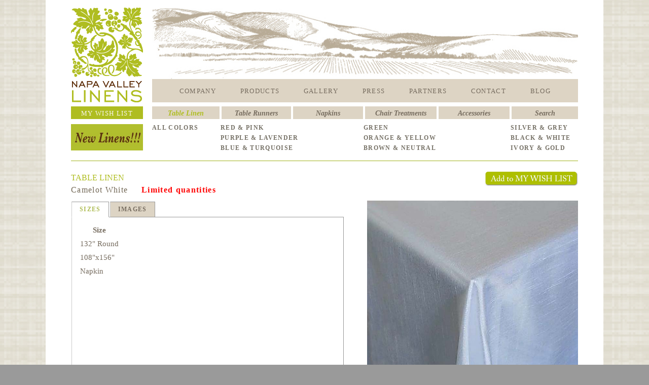

--- FILE ---
content_type: text/html; charset=UTF-8
request_url: http://www.nvlinens.com/product_detail.php?cat=t&t1=linens&t2=linen_prices&id=496&nap=1
body_size: 5039
content:
<!DOCTYPE HTML PUBLIC "-//W3C//DTD HTML 4.0 Transitional//EN">
<html>
<head>
<title>Napa Valley Linens | San Francisco Bay Area Northern California Special Event Linen Rental</title>
<script src="//ajax.googleapis.com/ajax/libs/jquery/1.9.1/jquery.min.js"></script>	
<script src="Script/jquery.js" type="text/javascript"></script>
<script src="Script/main.js" type="text/javascript"></script>	
<link href="nvl_style_new.css" rel="stylesheet" type="text/css">
<script src="Script/thickbox.js" language="text/javascript"></script>
<link href="Styles/thickbox.css" rel="stylesheet" type="text/css">
<link href="Styles/colorbox.css" rel="stylesheet" type="text/css"></link>	
<style>

#preview{
/*position:absolute;
border:1px solid #ccc;
background:#333;
padding:5px;
display:none;
color:#fff;
text-align: center;*/
}
body {
	background-image: url(images/backgrounds/linen_back_repeat.jpg);
	background-repeat: repeat;
}
.jcarousel-list
{
    width: 440px !important;
}
</style>
<!--The following script tag downloads a font from the free fonts server for use within the web page. We recommend that you do not modify it.-->
<script src="http://webfonts.creativecloud.com/adamina:n4:default.js" type="text/javascript"></script>
<script type="text/javascript" src="Script/jquery-1.4.2.min.js"></script>
<script type="text/javascript" src="https://apis.google.com/js/plusone.js"></script>
<script src="admin/js/SpryAssets/SpryTabbedPanels.js" type="text/javascript"></script>
<link href="admin/js/SpryAssets/SpryTabbedPanels.css" rel="stylesheet" type="text/css"></link>
<script type="text/javascript" src="http://ajax.googleapis.com/ajax/libs/jquery/1.4/jquery.min.js"></script>
<link href="Styles/colorbox.css" rel="stylesheet" type="text/css"></link>
<script type="text/javascript" src="Script/jquery.colorbox.js"></script>
<script type="text/javascript" src="Script/jquery.jcarousel.js"></script>
<link href="Styles/jquery.jcarousel.css" rel="stylesheet" type="text/css"></link>
<link href="Styles/skin.css" rel="stylesheet" type="text/css"></link>
<script type="text/javascript" src="fancybox/jquery.mousewheel-3.0.4.pack.js"></script>
<script type="text/javascript" src="fancybox/jquery.fancybox-1.3.4.pack.js"></script>
<link rel="stylesheet" type="text/css" href="fancybox/jquery.fancybox-1.3.4.css" media="screen" />
    
    <script>
    $(document).ready(function(){		
	    $("a.preview").colorbox({transition:"elastic",escKey:true,close:"Close or Press Esc key",width:"640px",height:"530px",innerHeight:"500px",opacity:0.7});
    });
    </script>
<script>
$(document).ready(function(){
    $("#email").fancybox({
	    'width': 270,
	    'height': 330,	    
	    'transitionIn': 'none',
	    'transitionOut': 'none',
	    'type': 'iframe'
	});
    $("#wishlist").fancybox({
	    'width': 820,
	    'height': 720,	    
	    'transitionIn': 'none',
	    'transitionOut': 'none',
	    'type': 'iframe'
	});
    $("#wishlist1").fancybox({
	    'width': 820,
	    'height': 720,	    
	    'transitionIn': 'none',
	    'transitionOut': 'none',
	    'type': 'iframe'
	});
    jQuery('#mycarousel').jcarousel({wrap:'last'});
    jQuery('#mycarousel1').jcarousel({wrap:'last'});
    $("a[rel='pop']").colorbox({transition:"elastic",escKey:"true",close:"Close or Press Esc key",width:"640px",height:"500px",innerHeight:"640px",opacity:0.7});
});
</script>
<script type="text/javascript">
    function checkcookie(){
var cookieEnabled=(navigator.cookieEnabled)? true : false

//if not IE4+ nor NS6+
if (typeof navigator.cookieEnabled=="undefined" && !cookieEnabled){ 
document.cookie="testcookie"
cookieEnabled=(document.cookie.indexOf("testcookie")!=-1)? true : false
}

if (!cookieEnabled) //if cookies are enabled on client's browser
{
    alert("Please Check your browser settings to enable cookie.");
    return false;
}
else
{ return true;}
}
</script>
</head>
<body>
<div align="center">

<table width="1100" border="0" align="center" cellpadding="0" cellspacing="0">
<tr>
	<td height="15" align="left" valign="top" bgcolor="#FFFFFF"></td>
</tr>
<tr>
		<td align="center" valign="top" bgcolor="#FFFFFF"><table width="1000" border="0" cellspacing="0" cellpadding="0">
			<tr>
				<td align="center" valign="top"><table width="1000" border="0" cellspacing="0" cellpadding="0">
					<tr>
						<td width="160" align="left" valign="top"><a href="nvl_newhome.html"><img border="0" src="images/logo/nvl-logo.png" alt="HOME" width="142" height="187" borders="0"/></a></td>
						<td align="center" valign="top"><table width="100%" border="0" cellspacing="0" cellpadding="0">
							<tr>
								<td width="840" height="141" align="center" valign="top"><img border="0" src="images/renderings/valley.jpg" alt="" width="840" height="141" /></td>
							</tr>
							<tr>
								<td width="853" height="46" align="center" valign="middle" bgcolor="#DDD4C4"><table border="0" cellpadding="0" cellspacing="0">
									<tr>
										<td height="3" align="center" valign="middle" class="main_navigation"></td>
										<td align="center" valign="middle" class="main_navigation"></td>
										<td align="center" valign="middle" class="main_navigation"></td>
										<td align="center" valign="middle" class="main_navigation"></td>
										<td align="center" valign="middle" class="main_navigation"></td>
										<td align="center" valign="middle" class="main_navigation"></td>
										<td align="center" valign="middle" class="main_navigation"></td>
										<td align="center" valign="middle" class="main_navigation"></td>
										<td align="center" valign="middle" class="main_navigation"></td>
										<td align="center" valign="middle" class="main_navigation"></td>
										<td align="center" valign="middle" class="main_navigation"></td>
										<td align="center" valign="middle" class="main_navigation"></td>
										<td align="center" valign="middle" class="main_navigation"></td>
										</tr>
									<tr>
										<td height="43" align="center" valign="middle" class="main_navigation"><a href="company.html">COMPANY</a></td>
										<td width="47" align="center" valign="middle" class="main_navigation_ON">&nbsp;</td>
										<td height="43" align="center" valign="middle" class="main_navigation"><a href="table-linen.php">PRODUCTS</a></td>
										<td width="47" align="center" valign="middle" class="main_navigation">&nbsp;</td>
										<!--<td height="43" align="center" valign="middle" class="main_navigation"><a href='gallery.php?cat=styled&style_code=&id='>GALLERY</a></td>-->
										<td height="43" align="center" valign="middle" class="main_navigation"><a href='gallery.php?cat=styled'>GALLERY</a></td>
										<td width="47" align="center" valign="middle" class="main_navigation">&nbsp;</td>
										<td height="43" align="center" valign="middle" class="main_navigation"><a href="press.php">PRESS</a></td>
										<td width="47" align="center" valign="middle" class="main_navigation">&nbsp;</td>
										<td height="43" align="center" valign="middle" class="main_navigation"><a href="partners.php">PARTNERS</a></td>
										<td width="47" align="center" valign="middle" class="main_navigation">&nbsp;</td>
										<td height="43" align="center" valign="middle" class="main_navigation"><a href="contact.php">CONTACT</a></td>
										<td width="47" align="center" valign="middle" class="main_navigation">&nbsp;</td>
										<td height="43" align="center" valign="middle" class="main_navigation"><a href="blog.html">BLOG</a></td>
										</tr>
								</table></td>
							</tr>
						</table></td>
					</tr>
				</table></td>
			</tr>
			<tr>
				<td height="8" align="center" valign="top"></td>
			</tr>
			<tr>
				<td align="center" valign="top"><table width="1000" border="0" cellspacing="0" cellpadding="0">
					<tr>
						<td width="160" align="left" valign="top"><table width="142" border="0" cellspacing="0" cellpadding="0">
							<tr>
								<td height="25" align="left" valign="top" bgcolor="#afbd21" class="wishlist_button"><table width="100%" border="0" cellspacing="0" cellpadding="0">
									<tr>
										<td height="3"></td>
									</tr>
									<tr>
										<td align="center" valign="top"><a href="wishlist.php" class="wishlist_button" id="wishlist">MY WISH LIST</a></td>
									</tr>
								</table></td>
							</tr>
						</table></td>
						
						<td align="left" valign="top" bgcolor="#DDD4C4"><table width="840" border="0" cellpadding="0" cellspacing="0">
							<tr>
								<td width="169" height="25"><table width="100%" border="0" cellspacing="0" cellpadding="0">
									<tr>
										<td width="151" height="3"></td>
									</tr>
									<tr>
									    									    <td align="center" valign="top" class="sub_navigation_ON">Table Linen</td>
									    									    
									</tr>
								</table></td>
								<td width="4" bgcolor="#FFFFFF">&nbsp;</td>
								
								<td width="169"><table width="100%" border="0" cellspacing="0" cellpadding="0">
									<tr>
										<td width="151" height="3"></td>
									</tr>
									<tr>
									    									    <td align="center" valign="top" class="sub_navigation"><a href="runners.php">Table Runners</a></td>
									    									    
									</tr>
								</table></td>
								<td width="4" bgcolor="#FFFFFF">&nbsp;</td>
								<td width="169"><table width="100%" border="0" cellspacing="0" cellpadding="0">
									<tr>
										<td width="151" height="3"></td>
									</tr>
									<tr>
									    									    <td align="center" valign="top" class="sub_navigation_ON" ><a href="napkins.php" class="sub_navigation">Napkins</a></td>
									    									</tr>
								</table></td>
								<td width="4" bgcolor="#FFFFFF">&nbsp;</td>
								<td width="168"><table width="100%" border="0" cellspacing="0" cellpadding="0">
									<tr>
										<td width="151" height="3"></td>
									</tr>
									<tr>
									    									    <td align="center" valign="top" class="sub_navigation_ON"><a href="chair-treatments.php" class="sub_navigation">Chair Treatments</a></td>
									    									</tr>
								</table></td>
								<td width="4" bgcolor="#FFFFFF">&nbsp;</td>
								<td width="167"><table width="100%" border="0" cellspacing="0" cellpadding="0">
									<tr>
										<td width="151" height="3"></td>
									</tr>
									<tr>
									    										<td align="center" valign="top" class="sub_navigation"><a href="accessories.php">Accessories</a></td>
																			</tr>
								</table></td>
								<td width="4" bgcolor="#FFFFFF">&nbsp;</td>
								<td width="163"><table width="100%" border="0" cellspacing="0" cellpadding="0">
									<tr>
										<td width="151" height="3"></td>
									</tr>
									<tr>
										<td align="center" valign="top" class="sub_navigation"><a href="search.php">Search</a></td>
									</tr>
								</table></td>
							</tr>
						</table></td>
					</tr>
					<tr>

						<!-- THIS IS THE NEW LINEN BUTTON ADDITION - REPLACE THE td &nbsp; cell-->
						<td align="left" valign="top">
							<table width="142" border="0" cellspacing="0" cellpadding="0">
									<tr><td height=10></td></tr>
									<tr>
																				<td align="left" valign="top" class="sub_sub_navigation"><a href="table-linen.php?new=1"><img border="0" src="images/buttons/newlinens.jpg" width="142" border="0" /></a></td>
																			</tr>
							</table>
						</td>
						<!-- THIS IS THE END OF THE NEW LINEN BUTTON ADDITION -->

						<td align="left" valign="top"><table border="0" cellpadding="0" cellspacing="0" class="sub_navigation">
						<tr>
							<td width="135" align="left" valign="top" class="sub_navigation"></td>
							<td width="282" height="7" align="left" valign="top" class="sub_navigation"></td>
							<td width="290" align="left" valign="top" class="sub_sub_navigation"></td>
							<td width="130" align="left" valign="top" class="sub_sub_navigation"></td>
						</tr>
						<tr>
							<td align="left" valign="top" class="sub_sub_navigation"><a href="table-linen.php">ALL COLORS</a></td>
							<td align="left" valign="top" class="sub_sub_navigation"><a href="table-linen.php?color=1">RED &amp; PINK</a></td>
							<td align="left" valign="top" class="sub_sub_navigation"><a href="table-linen.php?color=4">GREEN</a></td>
							<td align="left" valign="top" class="sub_sub_navigation"><a href="table-linen.php?color=7">SILVER &amp; GREY</a></td>
						</tr>
						<tr>
							<td align="left" valign="top" class="sub_sub_navigation">&nbsp;</td>
							<td align="left" valign="top" class="sub_sub_navigation"><a href="table-linen.php?color=2">PURPLE &amp; LAVENDER</a></td>
							<td align="left" valign="top" class="sub_sub_navigation"><a href="table-linen.php?color=5">ORANGE &amp; YELLOW</a></td>
							<td align="left" valign="top" class="sub_sub_navigation"><a href="table-linen.php?color=8">BLACK &amp; WHITE</a></td>
						</tr>
						<tr>
							<td align="left" valign="top" class="sub_sub_navigation">&nbsp;</td>
							<td align="left" valign="top" class="sub_sub_navigation"><a href="table-linen.php?color=3">BLUE &amp; TURQUOISE</a></td>
							<td align="left" valign="top" class="sub_sub_navigation"><a href="table-linen.php?color=6">BROWN &amp; NEUTRAL</a></td>
							<td align="left" valign="top" class="sub_sub_navigation"><a href="table-linen.php?color=9">IVORY &amp; GOLD </a></td>
						</tr>
						<!--<tr>
														<td align="left" valign="top" class="sub_sub_navigation_ON_GREEN">ALL COLORS</td>
														<td align="left" valign="top" class="sub_sub_navigation"><a href="table-linen.php?color=1">RED &amp; PINK</a></td>
														<td align="left" valign="top" class="sub_sub_navigation"><a href="table-linen.php?color=4">GREEN</a></td>
														<td align="left" valign="top" class="sub_sub_navigation"><a href="table-linen.php?color=7">SILVER &amp; GREY</a></td>
													</tr>
						<tr>
							<td align="left" valign="top" class="sub_sub_navigation">&nbsp;</td>
														<td align="left" valign="top" class="sub_sub_navigation"><a href="table-linen.php?color=2">PURPLE &amp; LAVENDER</a></td>
														<td align="left" valign="top" class="sub_sub_navigation"><a href="table-linen.php?color=5">ORANGE &amp; YELLOW</a></td>
														<td align="left" valign="top" class="sub_sub_navigation"><a href="table-linen.php?color=8">BLACK &amp; WHITE</a></td>
													</tr>
						<tr>
							<td align="left" valign="top" class="sub_sub_navigation">&nbsp;</td>
														<td align="left" valign="top" class="sub_sub_navigation"><a href="table-linen.php?color=3">BLUE &amp; TURQUOISE</a></td>
														<td align="left" valign="top" class="sub_sub_navigation"><a href="table-linen.php?color=6">BROWN &amp; NEUTRAL</a></td>							
														<td align="left" valign="top" class="sub_sub_navigation"><a href="table-linen.php?color=9">IVORY &amp; GOLD </a></td>
													</tr>-->
					</table></td>
					</tr>
				</table></td>
			</tr>
			<tr>
				<td height="15" align="center" valign="top"></td>
			</tr>
		<tr>
			<td height="1" align="center" valign="top" bgcolor="#A0B31A"></td>
		</tr>
		<tr>
			<td align="center" valign="top">&nbsp;</td>				
		</tr>
		<tr>
			<td align="center" valign="top">					
				<table width="100%" border="0" cellspacing="0" cellpadding="3">
				
				</table>					
			</td>
		</tr>
		<tr>
			<td align="center" valign="top"><table width="100%" border="0" cellspacing="0" cellpadding="0">
						    <tr>
						    	<td align="left" valign="middle" class="maincopy_GREENTITLES">TABLE LINEN</td>
						    	<td align="right" valign="middle">
									<a id="wishlist1" href="testwish.php?t1=linens&t2=linen_prices&id=496&cat=t"><img border="0" src="images/buttons/add_to_wishlist.png" width="185" height="31" onclick="return checkcookie();" border="0" /></a>
								</td>
					    	</tr>
						    <tr>
							    <td width="537" align="left" valign="top"><h2 id="title">Camelot White									&nbsp;&nbsp; <span style="color:#FF0000;"><b>&nbsp;Limited quantities</b></span> </h2></td>
							    <td width="463" align="left" valign="top">&nbsp;</td>
						    </tr>
						    
						    <tr>
							    <td align="center" valign="top">
								<div id="tabbed" class="TabbedPanels">
								    <ul class="TabbedPanelsTabGroup">                                                                            
									<li class="TabbedPanelsTab" tabindex="0">SIZES</li>
<li class="TabbedPanelsTab" tabindex="0" style="display: block;">IMAGES</li>
								    </ul>
								    <div class="TabbedPanelsContentGroup">                                                                            
									<div class="TabbedPanelsContent">


<table cellpadding=0 cellspacing=0>
<tr height=350><td valign="top">




									    <table cellpadding="2" cellspacing="4" class="maincopy"><tbody><tr><th valign="top" class="maincopy">Size</th><th valign="top" class="maincopy" style="padding-left: 30px;" ></th></tr>
									<tr><td>132" Round</td></tr><tr><td>108"x156"</td></tr><tr><td>Napkin</td></tr>									</tbody></table>


</td></tr>
<tr><td class = "maincopy"><b>&nbsp;Prices available upon request</b></td></tr>
</table>





									</div>
<div class="TabbedPanelsContent">
		<div style="margin: 100px 20px 20px 20px;">
									    <ul id="mycarousel1" class="jcarousel-skin-tango" style="width: 430px;height: 120px;" >
										<li><span width='120' height='120' style='padding-left:8px;padding-right:5px;' /></span></li>										    
									    </ul>
									    </div>
							</div>
								    </div>
								</div>
							    </td>
							    <td align="right" valign="top">		
								<a id="various3" itemtitle='Camelot White' rel="pop"  href="images/LinenSuggestions/Camelot_White_thumb.jpg" largeImage="images/LinenSuggestions/Camelot_White_thumb.jpg">								    
								    <img border="0" src="images/LinenSuggestions/Camelot_White_thumb.jpg" alt="" width="416" height="416" outline="0"/>								    
								</a>
							    </td>
						    </tr>
						    <tr>
						    	<td align="left" valign="middle" class="maincopy">Please note that linen colors may vary from images due to monitor settings.<br>
						    		Please contact us via phone or Email to request linen swatches.</td>
						    	<td height="70" align="right" valign="middle">
							    <div class="maincopy_GREENTITLES_with_click">
								<script>
								function fbs_click()
								{
								    u=location.href;
								    t=document.title;
								    window.open('http://www.facebook.com/sharer.php?u='+encodeURIComponent(u)+'&t='+encodeURIComponent(t),'sharer','toolbar=0,status=0,width=626,height=436');
								    return false;
								}
								function twt_click()
								{
								    u=location.href;
								    t=document.title;
								    window.open('https://twitter.com/share?url='+encodeURIComponent(u)+'&t='+encodeURIComponent(t),'sharer','toolbar=0,status=0,width=626,height=436');
								    return false;
								}				    
								</script>
								<img src="images/socialmedia/social_media_button.jpg" width="416" height="46" usemap="#imgmap" border="0" />
								<map name="imgmap" class="nooutline">
								    <area shape="rect" coords="0,0,65,59" href="http://www.facebook.com/share.php?u=<;url>" onClick="return fbs_click()" target="_blank" border="0"/>
								    <area shape="rect" coords="65,-1,125,58" href="//pinterest.com/pin/create/button/?url=" onClick="javascript:window.open(this.href+window.location+'&media='+document.getElementById('various3')+'&description='+document.getElementById('title').innerHTML,'', 'menubar=no,toolbar=no,resizable=yes,scrollbars=yes,height=600,width=600');return false;" target="_blank" border="0" />
								    <area shape="rect" coords="124,0,197,59" href="https://twitter.com/share?url=<;url>" onclick="return twt_click()" target="_blank" border="0" />
								    <area shape="rect" coords="197,1,261,59" href="https://plus.google.com/share?url=" onclick="javascript:window.open(this.href+window.location+'&hl=en','', 'menubar=no,toolbar=no,resizable=yes,scrollbars=yes,height=600,width=600');return false;" target="_blank" border="0" />
								    <area shape="rect" coords="335,2,389,57" href="print.php?t1=linens&t2=linen_prices&t=&id=496&cat=TABLE LINENTABLE LINEN" target="_blank" border="0" />
								</map>
							    </div>
							</td>
					    	</tr>
					    </table></td>
		</tr>
		<!--<tr>
			<td>
			    <div style="float:right;padding-right: 40px;">
				<a class="icons inquiry" href="contact.php">Inquiry</a>
				<a class="icons zoom preview" href="images/LinenThumbnails/Camelot_White_thumb.jpg">Zoom</a>
				<a class="icons print" href="print.php?t1=linens&t2=linen_prices&t=&id=496&cat=TABLE LINENTABLE LINEN" target="_blank">Print</a>
			    </div>    
			</td>
		</tr>-->
		<!--<tr>-->
			<!--<td><div class="fb-like" data-href="http://localhost:2500/product_detail.php?id=71" data-send="true" data-width="450" data-show-faces="true" data-font="verdana"></div></td>-->
			<!--<td><div style="float: right;"><script>function fbs_click() {u=location.href;t=document.title;window.open('http://www.facebook.com/sharer.php?u='+encodeURIComponent(u)+'&t='+encodeURIComponent(t),'sharer','toolbar=0,status=0,width=626,height=436');return false;}</script><style> html .fb_share_link { padding:0 280px 0 20px; height:16px; background:url(http://static.ak.facebook.com/images/share/facebook_share_icon.gif?6:26981) no-repeat top left; }</style><a rel="nofollow" href="http://www.facebook.com/share.php?u=<;url>" onclick="return fbs_click()" target="_blank" class="fb_share_link">Share</a></td></div>-->
			<!--<td valign="bottom">
			    <div style="float: right;width:250px;height:30px;margin-top:5px;margin-right: 40px;">-->
				<!--<a class="facebook" href="http://www.facebook.com/sharer.php?u=/product_detail.php?cat=t&t1=linens&t2=linen_prices&id=496&nap=1" target="_blank"></a>-->
				
				    <!--<a rel="nofollow" href="http://www.facebook.com/share.php?u=<;url>" onclick="return fbs_click()" target="_blank" class="icons fb_share_link"><img src="../images/logo/members_facebook.png" title="Share on Facebook" height="28" width="28" /></a>
				    <a href="https://twitter.com/share?url=<;url>" class="icons" target="_blank" onclick="return twt_click()"><img src="../images/logo/members_twitter.png" title="Share on Twitter" height="28" width="28"/></a>-->
				    <!--<a href="https://plusone.google.com/_/+1/confirm?hl=en&url=<;url>" target="_blank" onclick="return gp_click()"><img src="../images/logo/members_googleplus.png" title="Share on Google Plus"/></a>-->
				    <!--<a href="https://plus.google.com/share?url=" class="icons" onclick="javascript:window.open(this.href+window.location+'&hl=en','', 'menubar=no,toolbar=no,resizable=yes,scrollbars=yes,height=600,width=600');return false;">
					<img src="../images/logo/members_googleplus.png" height="28" width="28" alt="Share on Google+" title="Share on Google+"/></a>
				    <a href="//pinterest.com/pin/create/button/?url=" class="icons" data-pin-do="buttonPin" data-pin-config="beside" target="_blank" onclick="javascript:window.open(this.href+window.location+'&media='+document.getElementById('various3')+'&description='+document.getElementById('title').innerHTML,'', 'menubar=no,toolbar=no,resizable=yes,scrollbars=yes,height=600,width=600');return false;">
					<img src="//assets.pinterest.com/images/pidgets/pin_it_button.png" title="Pin it" style="height: 28px;"/></a>-->
				    <!--<script type="text/javascript" src="//assets.pinterest.com/js/pinit.js"></script>-->
			    <!--</div>
			    </td>
		    </tr>-->
		<!--<tr>
			<td align="center" valign="top">&nbsp;</td>
		</tr>-->
		<tr>
			<td height="50" align="center" valign="middle" bgcolor="#D4CCBF" class="addressline"><table border="0" cellpadding="0" cellspacing="10" class="addressline">
				<tr>
						<td>620 Airpark Road, Napa, CA 94558</td>
						<td>Phone: 707.266.3181</td>
					<td><a href="mailto:info@nvlinens.com">info@nvlinens.com</a></td>
					<td><a href="https://www.facebook.com/NapaValleyLinens" target=_blank><img src=images/logos_and_icons/Facebook-white.jpg width=20 length=20></td>
					<td><a href="http://www.pinterest.com/nvlinens/" target=_blank><img src=images/logos_and_icons/Pinterest-white.jpg width=20 length=20></td>
					<td><a href="https://twitter.com/NVLinens" target=_blank><img src=images/logos_and_icons/Twitter-white.jpg width=20 length=20></td>
					<td><a href="http://instagram.com/napavalleylinens" target=_blank><img src=images/logos_and_icons/Instagram-white.jpg width=20 length=20></td>
				</tr>
			</table></td>
		</tr>
		</table></td>
	</tr>
</tr>
<tr>
	<td align="center" valign="top" bgcolor="#FFFFFF">&nbsp;</td>
</tr>
</table>
</div>
<script type="text/javascript">
var tabbed = new Spry.Widget.TabbedPanels("tabbed");
</script>
</body>
</html>


--- FILE ---
content_type: text/css
request_url: http://www.nvlinens.com/nvl_style_new.css
body_size: 1615
content:
/* CSS Document */

body {
	margin-left: 0px;
	margin-top: 0px;
	margin-right: 0px;
	margin-bottom: 0px;
	background-image: url();
	background-color: #9a9a9a;
}

.homezone_headings {
	font-family: Verdana, Geneva, sans-serif;
	font-size: 16pt;
	color: #6e6d72;
	text-decoration: none;
	font-weight: normal;
	letter-spacing: 1pt;
}
.homezone_copyareas {
	font-family: Verdana, Geneva, sans-serif;
	font-size: 14px;
	color: #6e6d72;
	text-decoration: none;
	font-weight: normal;
	line-height: 20px;
}
.phonefax {
	font-family: Verdana, Geneva, sans-serif;
	font-size: 15px;
	color: #999999;
	text-decoration: none;
	font-weight: normal;
	letter-spacing: 1px;
}
.homezonebluelinks {
	font-family: Verdana, Geneva, sans-serif;
	font-size: 12px;
	color: #AFBD21;
	text-decoration: none;
	font-weight: normal;
	cursor: pointer;
}
.homnezonebluelinks a:link {
	font-family: Verdana, Geneva, sans-serif;
	font-size: 12px;
	color: #AFBD21;
	text-decoration: none;
	font-weight: normal;
	cursor: pointer;
}
.homezonebluelinks a:hover {
	font-family: Verdana, Geneva, sans-serif;
	font-size: 12px;
	color: #AFBD21;
	text-decoration: none;
	font-weight: normal;
	cursor: pointer;
}
.homezonebluelinks a:active {
	font-family: Verdana, Geneva, sans-serif;
	font-size: 12px;
	color: #AFBD21;
	text-decoration: none;
	font-weight: normal;
	cursor: pointer;
}
.homezonebluelinks a:visited {
	font-family: Verdana, Geneva, sans-serif;
	font-size: 12px;
	color: #AFBD21;
	text-decoration: none;
	font-weight: normal;
	cursor: pointer;
}
.wishlist_button {
	font-family: "Adobe Caslon Pro", "Adobe Caslon Pro Bold", "Adobe Caslon Pro Bold Italic", "Adobe Caslon Pro Italic";
	font-size: 10pt;
	color: #FAF6F1;
	text-decoration: none;
	letter-spacing: 1pt;
	vertical-align: middle;
}
.wishlist_button a:link {
	font-family: "Adobe Caslon Pro", "Adobe Caslon Pro Bold", "Adobe Caslon Pro Bold Italic", "Adobe Caslon Pro Italic";
	color: #FAF6F1;
	text-decoration: none;
	cursor: pointer;
}
.wishlist_button a:visited {
	font-family: "Adobe Caslon Pro", "Adobe Caslon Pro Bold", "Adobe Caslon Pro Bold Italic", "Adobe Caslon Pro Italic";
	color: #FAF6F1;
	text-decoration: none;
}
.wishlist_button a:hover {
	font-family: "Adobe Caslon Pro", "Adobe Caslon Pro Bold", "Adobe Caslon Pro Bold Italic", "Adobe Caslon Pro Italic";
	color: #766C5F;
	text-decoration: none;
}
.wishlist_button a:active {
	font-family: "Adobe Caslon Pro", "Adobe Caslon Pro Bold", "Adobe Caslon Pro Bold Italic", "Adobe Caslon Pro Italic";
	color: #FFFFFF;
	text-decoration: none;
}
.main_navigation_ON {
	font-family: "Adobe Caslon Pro", "Adobe Caslon Pro Bold", "Adobe Caslon Pro Bold Italic", "Adobe Caslon Pro Italic";
	font-size: 10pt;
	color: #AFBD21;
	text-decoration: none;
	font-style: normal;
	letter-spacing: 1pt;
	font-weight: normal;
	font-variant: normal;
	line-height: normal;
	vertical-align: middle;
}
.main_navigation {
	font-family: "Adobe Caslon Pro", "Adobe Caslon Pro Bold", "Adobe Caslon Pro Bold Italic", "Adobe Caslon Pro Italic";
	font-size: 10pt;
	color: #726755;
	text-decoration: none;
	font-style: normal;
	letter-spacing: 1pt;
	font-weight: normal;
	font-variant: normal;
	line-height: normal;
	vertical-align: middle;
}
.main_navigation a:link {
	color: #766C5F;
	text-decoration: none;
	font-style: normal;
	cursor: pointer;
}
.main_navigation a:visited {
	color: #726755;
	text-decoration: none;
	font-style: normal;
}
.main_navigation a:hover {
	color: #AFBD21;
	text-decoration: none;
}
.main_navigation a:active {
	color: #AFBD21;
	text-decoration: none;
}
.main_navigation_greenonly {
	font-size: 12px;
	/* [disabled]font-weight: 400; */
	color: #AFBD21;
	text-decoration: none;
	font-style: normal;
	letter-spacing: 2px;
}
.item {
	font-family: "Adobe Caslon Pro", "Adobe Caslon Pro Bold", "Adobe Caslon Pro Bold Italic", "Adobe Caslon Pro Italic";
	font-size: 13px;
	color: #7C7C7F;
	text-decoration: none;
	font-style: normal;
}
.sub_navigation_ON {
	font-family: "Adobe Caslon Pro", "Adobe Caslon Pro Bold", "Adobe Caslon Pro Bold Italic", "Adobe Caslon Pro Italic";
	font-size: 10.5pt;
	color: #AFBD21;
	text-decoration: none;
	font-style: italic;
	/* [disabled]text-align: center; */
	font-weight: bold;
}
.sub_navigation {
	font-family: "Adobe Caslon Pro", "Adobe Caslon Pro Bold", "Adobe Caslon Pro Bold Italic", "Adobe Caslon Pro Italic";
	font-size: 10.5pt;
	color: #766C5F;
	text-decoration: none;
	font-style: italic;
	/* [disabled]text-align: center; */
	font-weight: bold;
}
.sub_sub_navigationGrn {
	font-family: "Adobe Caslon Pro", "Adobe Caslon Pro Bold", "Adobe Caslon Pro Bold Italic", "Adobe Caslon Pro Italic";
	font-size: 9pt;
	color: #AFBD21;
	text-decoration: none;
	font-style: normal;
	letter-spacing: 1pt;
	/* [disabled]text-align: center; */
	line-height: 20px;
	font-weight: bold;
}
.sub_navigation a:link {
	color: #766C5F;
	text-decoration: none;
	cursor: pointer;
}
.sub_navigation a:visited {
	color: #766C5F;
	text-decoration: none;
}
.sub_navigation a:hover {
	color: #AFBD21;
	text-decoration: none;
}
.sub_navigation a:active {
	color: #FFFFFF;
	text-decoration: none;
}
.sub_sub_navigation_ON_GREEN {
	font-family: "Adobe Caslon Pro", "Adobe Caslon Pro Bold", "Adobe Caslon Pro Bold Italic", "Adobe Caslon Pro Italic";
	font-size: 9pt;
	color: #AFBD21;
	text-decoration: none;
	font-style: normal;
	letter-spacing: 1pt;
	/* [disabled]text-align: center; */
	line-height: 20px;
	font-weight: bold;
}
.sub_sub_navigation {
	font-family: "Adobe Caslon Pro", "Adobe Caslon Pro Bold", "Adobe Caslon Pro Bold Italic", "Adobe Caslon Pro Italic";
	font-size: 9pt;
	color: #757065;
	text-decoration: none;
	font-style: normal;
	letter-spacing: 1pt;
	/* [disabled]text-align: center; */
	line-height: 20px;
	font-weight: bold;
}
.sub_sub_navigation a:link {
	color: #757065;
	text-decoration: none;
	cursor: pointer;
}
.sub_sub_navigation a:visited {
	color: #757065;
	text-decoration: none;
}
.sub_sub_navigation a:hover {
	color: #AFBD21;
	text-decoration: none;
}
.sub_sub_navigation a:active {
	color: #AFBD21;
	text-decoration: none;
}
.item {
	font-family: "Adobe Caslon Pro", "Adobe Caslon Pro Bold", "Adobe Caslon Pro Bold Italic", "Adobe Caslon Pro Italic";
	font-size: 11px;
	color: #757065;
	text-decoration: none;
	font-style: normal;
	letter-spacing: 1pt;
	/* [disabled]text-align: center; */
	vertical-align: middle;
	line-height: 20px;
}
.item a:link {
	color: #757065;
	text-decoration: none;
	cursor: pointer;
}
.item a:visited {
	color: #757065;
	text-decoration: none;
}
.item a:hover {
	color: #AFBD21;
	text-decoration: none;
}
.addressline {
	font-family: "Adobe Caslon Pro", "Adobe Caslon Pro Bold", "Adobe Caslon Pro Bold Italic", "Adobe Caslon Pro Italic";
	font-size: 10pt;
	font-weight: 400;
	color: #726755;
	line-height: 18px;
	text-decoration: none;
	font-style: normal;
	word-spacing: 2pt;
	letter-spacing: 1pt;
}
.addressline a:link {
	/* [disabled]font-family: "Adobe Caslon Pro", "Adobe Caslon Pro Bold", "Adobe Caslon Pro Bold Italic", "Adobe Caslon Pro Italic"; */
	font-size: 10pt;
	font-weight: 400;
	color: #726755;
	line-height: 18px;
	text-decoration: none;
	font-style: normal;
	word-spacing: 2pt;
	letter-spacing: 1pt;
	cursor: pointer;
}
.addressline a:visited {	/*
	[disabled]font-family: "Adobe Caslon Pro", "Adobe Caslon Pro Bold", "Adobe Caslon Pro Bold Italic", "Adobe Caslon Pro Italic"; */
	font-size: 10pt;
	font-weight: 400;
	color: #726755;
	line-height: 18px;
	text-decoration: none;
	font-style: normal;
	word-spacing: 2pt;
	letter-spacing: 1pt;
}
.addressline a:active {[disabled]font-family: adamina; */
	/* [disabled]font-size: Adobe Caslon Pro, Adobe Caslon Pro Bold, Adobe Caslon Pro Bold Italic, Adobe Caslon Pro Italic; */
	font-weight: 400;
	color: #726755;
	line-height: 18px;
	text-decoration: none;
	font-style: normal;
	word-spacing: 2pt;
	letter-spacing: 1pt;
}
.addressline a:hover {[disabled]font-family: adamina; */
	font-size: 10pt;
	font-weight: 400;
	color: #726755;
	line-height: 18px;
	text-decoration: none;
	font-style: normal;
	word-spacing: 2pt;
	letter-spacing: 1pt;
}
.titles {
	font-family: "Adobe Caslon Pro", "Adobe Caslon Pro Bold", "Adobe Caslon Pro Bold Italic", "Adobe Caslon Pro Italic";
	color: #AFBD21;
	text-decoration: none;
	font-weight: normal;
	font-size: 13pt;
}
.maincopy_GREENTITLES {
	font-family: "Adobe Caslon Pro", "Adobe Caslon Pro Bold", "Adobe Caslon Pro Bold Italic", "Adobe Caslon Pro Italic";
	font-size: 16px;
	color: #AFBD21;
	line-height: 16px;
	text-decoration: none;
	font-style: normal;
}
.wishlist_header_part2 {
	font-family: "Adobe Caslon Pro", "Adobe Caslon Pro Bold", "Adobe Caslon Pro Bold Italic", "Adobe Caslon Pro Italic";
	font-size: 28px;
	color: #FFFFFF;
	text-decoration: none;
	font-style: normal;
}
.maincopy_GREENTITLES_with_click {
	font-family: "Adobe Caslon Pro", "Adobe Caslon Pro Bold", "Adobe Caslon Pro Bold Italic", "Adobe Caslon Pro Italic";
	font-size: 15px;
	color: #AFBD21;
	line-height: 19px;
	text-decoration: none;
	font-style: normal;
	cursor: pointer;
}
.gallery_navigation_ACTIVE_GREEN {
	font-family: "Adobe Caslon Pro", "Adobe Caslon Pro Bold", "Adobe Caslon Pro Bold Italic", "Adobe Caslon Pro Italic";
	font-size: 16px;
	color: #AFBD21;
	text-decoration: none;
	font-style: normal;
}
.gallery_navigation {
	font-family: "Adobe Caslon Pro", "Adobe Caslon Pro Bold", "Adobe Caslon Pro Bold Italic", "Adobe Caslon Pro Italic";
	font-size: 16px;
	color: #766C5F;
	text-decoration: none;
	font-style: normal;
}
.gallery_navigation a:link {
	color: #766C5F;
	text-decoration: none;
	font-style: normal;
}
.gallery_navigation a:visited {
	color: #766C5F;
	text-decoration: none;
	font-style: normal;
}
.gallery_navigation a:active {
	color: #766C5F;
	text-decoration: none;
	font-style: normal;
}
.gallery_navigation a:hover {
	color: #AFBD21;
	text-decoration: none;
	font-style: normal;
}
.maincopy_CLICK {
	font-family: "Adobe Caslon Pro", "Adobe Caslon Pro Bold", "Adobe Caslon Pro Bold Italic", "Adobe Caslon Pro Italic";
	font-size: 15px;
	color: #766C5F;
	line-height: 19px;
	text-decoration: none;
	font-style: normal;
	cursor: pointer;
}
.maincopy_PRINTTITLE {
	font-family: "Adobe Caslon Pro", "Adobe Caslon Pro Bold", "Adobe Caslon Pro Bold Italic", "Adobe Caslon Pro Italic";
	font-size: 25px;
	color: #766C5F;
	line-height: 35px;
	text-decoration: none;
	font-style: normal;
}
.maincopy {
	font-family: "Adobe Caslon Pro", "Adobe Caslon Pro Bold", "Adobe Caslon Pro Bold Italic", "Adobe Caslon Pro Italic";
	font-size: 15px;
	color: #766C5F;
	line-height: 19px;
	text-decoration: none;
	font-style: normal;
}
.greenlinks {
	color: #AFBD21;
	text-decoration: none;
}
.greenlinks a:link{
	color: #AFBD21;
	text-decoration: none;
}
.greenlinks a:visited{
	color: #AFBD21;
	text-decoration: none;
}
.greenlinks a:hover{
	color: #AFBD21;
	text-decoration: none;
}
.greenlinks a:active{
	color: #AFBD21;
	text-decoration: none;
}
.maincopy a:link {
	color: #AFBD21;
	text-decoration: none;
	cursor: pointer;
}
.maincopy a:visited {
	color: #AFBD21;
	text-decoration: none;
}
.maincopy a:hover {
	color: #AFBD21;
	text-decoration: none;
}
.product_titles_green  {
	color: #AFBD21;
	text-decoration: none;
	cursor: pointer;
	font-weight: bold;
	font-family: "Adobe Caslon Pro";
	font-size: 15px;
}
.product_titles_green  a:link{
	color: #AFBD21;
	text-decoration: none;
	cursor: pointer;
	font-weight: bold;
	font-family: "Adobe Caslon Pro";
	font-size: 15px;
}
.product_titles_green  a:visited{
	color: #AFBD21;
	text-decoration: none;
	cursor: pointer;
	font-weight: bold;
	font-family: "Adobe Caslon Pro";
	font-size: 15px;
}
.product_titles_green  a:hover{
	color: #AFBD21;
	text-decoration: none;
	cursor: pointer;
	font-weight: bold;
	font-family: "Adobe Caslon Pro";
	font-size: 15px;
}
.product_titles_green  a:active{
	color: #AFBD21;
	text-decoration: none;
	cursor: pointer;
	font-weight: bold;
	font-family: "Adobe Caslon Pro";
	font-size: 15px;
}
h1 {
	font-family: "Adobe Caslon Pro", "Adobe Caslon Pro Bold", "Adobe Caslon Pro Bold Italic", "Adobe Caslon Pro Italic";
	font-size: 18pt;
	color: #766C5F;
	font-weight: normal;
	letter-spacing: 1pt;
	line-height: 13px;
	vertical-align: baseline;
}
h2 {
	font-family: "Adobe Caslon Pro", "Adobe Caslon Pro Bold", "Adobe Caslon Pro Bold Italic", "Adobe Caslon Pro Italic";
	font-size: 12pt;
	color: #726755;
	font-weight: normal;
	letter-spacing: 1pt;
	line-height: 12pt;
}
h3 {
	font-family: "Adobe Caslon Pro";
	font-size: 14pt;
	color: #AFBD21;
	font-weight: normal;
	letter-spacing: 1pt;
}
.finerprint {
	font-family: "Adobe Caslon Pro", "Adobe Caslon Pro Bold", "Adobe Caslon Pro Bold Italic", "Adobe Caslon Pro Italic";
	font-size: 10px;
	font-style: normal;
	font-weight: 400;
	color: #999999;
	text-decoration: none;
	letter-spacing: 1px;
}
.wishlist_header1 {
	font-family: Gotham, "Helvetica Neue", Helvetica, Arial, sans-serif;
	font-size: 12pt;
	font-style: normal;
	/* [disabled]font-weight: 400; */
	color: #FFFFFF;
	text-decoration: none;
	letter-spacing: 1px;
}
.finerprint a:link {
	font-family: "Adobe Caslon Pro", "Adobe Caslon Pro Bold", "Adobe Caslon Pro Bold Italic", "Adobe Caslon Pro Italic";
	font-size: 10px;
	font-style: normal;
	font-weight: 400;
	color: #999999;
	text-decoration: none;
	letter-spacing: 1px;
	cursor: pointer;
}
.finerprint a:visited {
	font-family: "Adobe Caslon Pro", "Adobe Caslon Pro Bold", "Adobe Caslon Pro Bold Italic", "Adobe Caslon Pro Italic";
	font-size: 10px;
	font-style: normal;
	font-weight: 400;
	color: #999999;
	text-decoration: none;
	letter-spacing: 1px;
}
.finerprint a:hover {
	font-family: "Adobe Caslon Pro", "Adobe Caslon Pro Bold", "Adobe Caslon Pro Bold Italic", "Adobe Caslon Pro Italic";
	font-size: 10px;
	font-style: normal;
	font-weight: 400;
	color: #666666;
	text-decoration: none;
	letter-spacing: 1px;
}
.link-container {
	border: 0px solid;
	width: Adobe Caslon Pro, Adobe Caslon Pro Bold, Adobe Caslon Pro Bold Italic, Adobe Caslon Pro Italic;
	}

	.link-container a {
	display: block;
	background: #EAE3DA;
	height: 100%;
	text-align: left;
	}

	.link-container a:hover {
		background: #FDF3E1;
		outline:none !important
}
#frmwishlist div table tr td table tr td table tr td table tr td {
}
.rounded-corners {
	-moz-border-radius: 5px;
	-webkit-border-radius: 5px;
	-khtml-border-radius: 5px;
	border-radius: 5px;
	border-color: #CCCCCC;
	border-style: solid;
	border-width: thin;
	font-size: 15px;
	font-style: normal;
	color: #766C5F;
	line-height: 19px;
	background-color: #DDD4C4;
	font-family: "Adobe Caslon Pro", "Adobe Caslon Pro Bold", "Adobe Caslon Pro Bold Italic", "Adobe Caslon Pro Italic";
}
div:active, div:focus, div:hover {
    outline-style: none; -moz-outline-style:none;
} 
.nooutline {
	outline: none !important;
}


--- FILE ---
content_type: text/css
request_url: http://www.nvlinens.com/Styles/skin.css
body_size: 652
content:
.jcarousel-skin-tango .jcarousel-container {
	position:relative;
	top:10px;
}

.jcarousel-skin-tango .jcarousel-container-horizontal {
    width: 430px;
    padding: 20px 40px;
}

.jcarousel-skin-tango .jcarousel-container-vertical {
    width: 120px;

}

.jcarousel-skin-tango .jcarousel-clip-horizontal {
    width:  385px;
    margin-left:0px;
}

.jcarousel-skin-tango .jcarousel-clip-vertical {
    width:  120px;
    height: 245px;
}

.jcarousel-skin-tango .jcarousel-item {
    width: 120px;
    height: 145px;
    position:relative;
    z-index:100;
}

.jcarousel-skin-tango .jcarousel-item-horizontal {
    margin-right: 10px;
    height: 145px;
}

.jcarousel-skin-tango .jcarousel-item-vertical {
    margin-bottom: 10px;
}

.jcarousel-skin-tango .jcarousel-item-placeholder {
    background: #fff;
    color: #000;
}

/**
 *  Horizontal Buttons
 */
.jcarousel-skin-tango .jcarousel-next-horizontal {
    position: absolute;
    top: 43px;
    right: 5px;
    width: 40px;
    height: 60px;
    cursor: pointer;
    background:url(../images/more_images_right.gif) no-repeat;
}

.jcarousel-skin-tango .jcarousel-next-horizontal:hover {
    
}

.jcarousel-skin-tango .jcarousel-next-horizontal:active {
    
}

.jcarousel-skin-tango .jcarousel-next-disabled-horizontal,
.jcarousel-skin-tango .jcarousel-next-disabled-horizontal:hover,
.jcarousel-skin-tango .jcarousel-next-disabled-horizontal:active {
    cursor: default;
   
}

.jcarousel-skin-tango .jcarousel-prev-horizontal {
    position: absolute;
    top: 43px;
    left: 5px;
    width: 40px;
    height: 60px;
    cursor: pointer;
  	background:url(../images/more_images_left.gif) no-repeat;
    
}

.jcarousel-skin-tango .jcarousel-prev-horizontal:hover {
    
}

.jcarousel-skin-tango .jcarousel-prev-horizontal:active {
    
}

.jcarousel-skin-tango .jcarousel-prev-disabled-horizontal,
.jcarousel-skin-tango .jcarousel-prev-disabled-horizontal:hover,
.jcarousel-skin-tango .jcarousel-prev-disabled-horizontal:active {
    cursor: default;
    
}

/**
 *  Vertical Buttons
 */
.jcarousel-skin-tango .jcarousel-next-vertical {
    position: absolute;
    bottom: 5px;
    left: 43px;
    width: 32px;
    height: 32px;
    cursor: pointer;
    background: transparent url(next-vertical.png) no-repeat 0 0;
}

.jcarousel-skin-tango .jcarousel-next-vertical:hover {
    background-position: 0 -32px;
}

.jcarousel-skin-tango .jcarousel-next-vertical:active {
    background-position: 0 -64px;
}

.jcarousel-skin-tango .jcarousel-next-disabled-vertical,
.jcarousel-skin-tango .jcarousel-next-disabled-vertical:hover,
.jcarousel-skin-tango .jcarousel-next-disabled-vertical:active {
    cursor: default;
    background-position: 0 -96px;
}

.jcarousel-skin-tango .jcarousel-prev-vertical {
    position: absolute;
    top: 5px;
    left: 43px;
    width: 32px;
    height: 32px;
    cursor: pointer;
    background: transparent url(prev-vertical.png) no-repeat 0 0;
}

.jcarousel-skin-tango .jcarousel-prev-vertical:hover {
    background-position: 0 -32px;
}

.jcarousel-skin-tango .jcarousel-prev-vertical:active {
    background-position: 0 -64px;
}

.jcarousel-skin-tango .jcarousel-prev-disabled-vertical,
.jcarousel-skin-tango .jcarousel-prev-disabled-vertical:hover,
.jcarousel-skin-tango .jcarousel-prev-disabled-vertical:active {
    cursor: default;
    background-position: 0 -96px;
}
.hiddenNav .jcarousel-prev-horizontal, .hiddenNav .jcarousel-next{
	visibility:hidden !important;
	display:none !important;
}